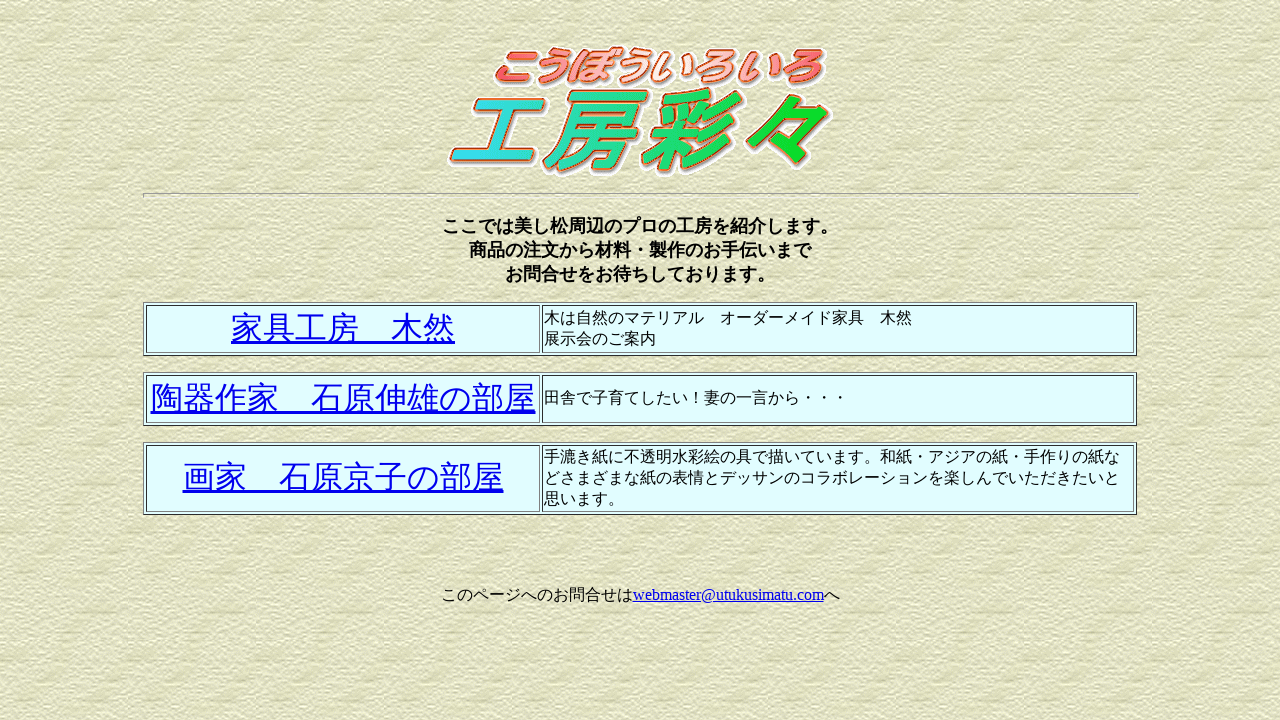

--- FILE ---
content_type: text/html
request_url: http://utukusimatu.com/k/koubouiroiro.htm
body_size: 1162
content:
<!DOCTYPE HTML PUBLIC "-//W3C//DTD HTML 4.01 Transitional//EN">
<HTML>
<HEAD>
<meta http-equiv="Content-Type" content="text/html; charset=Shift_JIS">
<meta name="GENERATOR" content="JustSystems Homepage Builder Version 19.0.12.0 for Windows">
<meta http-equiv="Content-Style-Type" content="text/css">
<TITLE>美し松のプロ工房をご紹介　工房彩々</TITLE>
</HEAD>
<BODY background="koubouiroiro/kabegami.gif">
<div align="center">
  <table width="1000">
    <tbody>
      <tr>
        <td>&nbsp;
        <p align="center"><img src="koubouiroiro/rogo.gif" width="386" height="132" border="0"></p>
<HR width="100%" size="5">
<P align="center"><FONT color="#000000"><B><FONT size="+1">ここでは美し松周辺のプロの工房を紹介します。<BR>
商品の注文から材料・製作のお手伝いまで<BR>
お問合せをお待ちしております。</FONT><BR>
</B></FONT></P>
<table border="1" width="100%" bgcolor="#e1fdff">
  <TBODY>
    <TR>
      <td align="center" width="40%"><FONT size="+3"><a href="http://wood-kizen.com/index.html">家具工房　木然</a></FONT></td>
      <TD>木は自然のマテリアル　オーダーメイド家具　木然<BR>
      展示会のご案内</TD>
    </TR>
  </TBODY>
</table>
<P align="center"></P>
<table border="1" width="100%" bgcolor="#e1fdff">
  <tbody>
    <tr>
      <td align="center" width="40%"><font size="+3"><a href="http://www16.ocn.ne.jp/~nob1995/nobuonoheya.html" target="_blank">陶器作家　石原伸雄の部屋</a></font></td>
      <td>田舎で子育てしたい！妻の一言から・・・</td>
    </tr>
  </tbody>
</table>
<P align="center"></P>
<table border="1" width="100%" bgcolor="#e1fdff">
  <tbody>
    <tr>
      <td align="center" width="40%"><font size="+3"><a href="http://www16.ocn.ne.jp/~nob1995/kyoukonoheya.html" target="_blank">画家　石原京子の部屋</a></font></td>
      <td valign="middle">手漉き紙に不透明水彩絵の具で描いています。和紙・アジアの紙・手作りの紙などさまざまな紙の表情とデッサンのコラボレーションを楽しんでいただきたいと思います。
      </td>
    </tr>
  </tbody>
</table>
<P align="center"><br>
<br>
<br>
このページへのお問合せは<a href="mailto:webmaster@utukusimatu.com?Subject=工房彩々への問合せ">webmaster@utukusimatu.com</a>へ<BR>
</P>
</td>
      </tr>
    </tbody>
  </table>
</div>
</BODY>
</HTML>